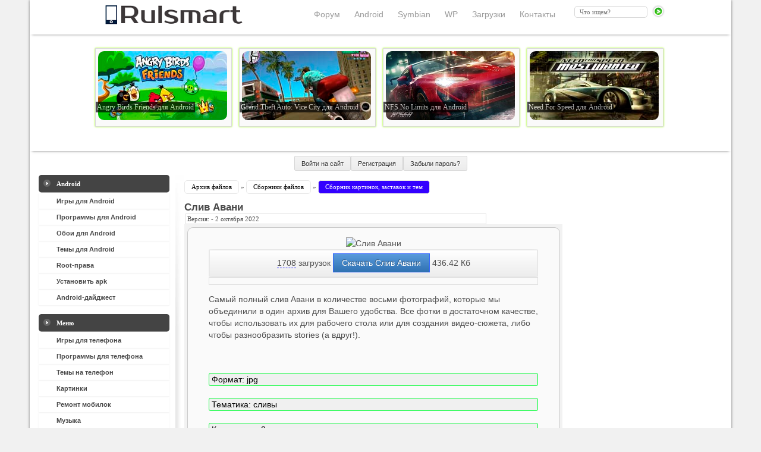

--- FILE ---
content_type: text/html
request_url: http://rulsmart.me/files/21917_sliv-avani.html
body_size: 11325
content:
<!DOCTYPE HTML PUBLIC "-//W3C//DTD HTML 4.01 Transitional//EN" "http://www.w3.org/TR/html4/loose.dtd"><html xmlns="http://www.w3.org/1999/xhtml" xml:lang="ru">
<head>
<title>Слив Авани скачать бесплатно / Сборники файлов - 2022</title>
<meta http-equiv="Content-Type" content="text/html; charset=windows-1251" />
<meta name="description" content="Самый полный слив Авани в количестве восьми фотографий, которые мы объединили в один архив для Вашего удобства. Все фотки в достаточном качестве, чтобы использовать их для рабочего стола или" />
<meta name="keywords" content="скачать бесплатно, Слив Авани" />
<meta name="generator" content="RULSMART - загрузки для смартфона и планшета" />
<meta property="og:site_name" content="Игры на андроид - скачать бесплатно, программы для symbian, темы на android" />
<meta property="og:type" content="article" />
<meta property="og:title" content="Слив Авани" />
<meta property="og:url" content="http://rulsmart.me/files/21917_sliv-avani.html" />
<meta property="og:image" content="http://rulsmart.me/uploads/download/kartinki-zastavki-temy/thumbs/1664727819_2-76-640x463.jpg" />
<meta name="robots" content="all" />
<meta name="revisit-after" content="1 days" />
<link rel="search" type="application/opensearchdescription+xml" href="http://rulsmart.me/engine/opensearch.php" title="Скачать игры на Андроид, бесплатные программы для смартфона и обои на планшет" /><link rel="alternate" type="application/rss+xml" title="Скачать игры на Андроид, бесплатные программы для смартфона и обои на планшет" href="http://rulsmart.me/rss.xml" />
<link rel="icon" href="/favicon.ico" type="image/x-icon" />
<link rel="shortcut icon" href="/favicon.ico" type="image/x-icon" />
<link rel="stylesheet" type="text/css" href="/templates/default/ms-css/ms-style.css" media="screen" />
<link rel="stylesheet" type="text/css" href="/templates/default/css/other.css">
<link rel="stylesheet" type="text/css" href="/templates/default/ms-css/ms-engine.css" media="screen" />
<link rel="stylesheet" type="text/css" href="/templates/default/ms-css/files.css" media="screen" />



<script>window.yaContextCb = window.yaContextCb || []</script>
</head>

<body topmargin="0" leftmargin="0" marginheight="0" marginwidth="0">
<div class="rulcover">
<header>
<div id="toolbar">
	<div class="wrapper">
		<div class="logo">
			<a href="/" title="RulSmart - креативно о технике"><img src="/templates/default/images/RS_logo.png" alt="RulSmart - креативно о технике"></a>	
		</div>
	
			

<div class="searchpanel">
<form action="" method="post">

<input type="hidden" name="do" value="search" />
				<input type="hidden" name="subaction" value="search" />
				<input id="number" type="text" placeholder="Что ищем?" title="только буквы и цифры" pattern="^[_a-zA-Z0-9а-яА-ЯёЁ ]+$" required name="story" min="2" name="story" maxlength="15" />
				<input  id="btn" value="" type="submit" />
</form>
		</div>

		<div class="navi">
<nav>
			<ul>
				<li><a href="/?do=feedback" title="Обратная связь" target="_blank"><span>Контакты</span></a></li>
				
				<li><a href="/files/" title="Файлы для Вашего устройства" target="_blank"><span>Загрузки</span></a></li>
                                <li><a href="/forum/category_33" title="Windows Phone" target="_blank"><span>WP</span></a></li>
				<li><a href="/forum/category_31" title="Всё для Symbian" target="_blank"><span>Symbian</span></a></li>
				<li><a href="/forum/category_27" title="Всё для Android" target="_blank"><span>Android</span></a></li>
                                <li><a href="/forum/" title="Форум: вопросы и ответы" target="_blank"><span>Форум</span></a></li>  				
			</ul>

</nav>
		</div>


</div>
</div>



<div id="header">
	<div class="wrapper">






	    <div class="topblock">
<div class="image">
	<a href="/files/17492_angry-birds-friends-1.00.html" title="Angry Birds Friends для Android"><img src="/templates/default/images/help/angry birds friends for android.jpg" title="Angry Birds Friends для Android" alt="Angry Birds Friends"></a>
	<p><span>Angry Birds Friends для Android</span></p>
</div>	
		</div>


		<div class="topblock">

<div class="image">
 <a href="/files/16283_grand-theft-auto-vice-city-1.03.html" title="Grand Theft Auto: Vice City для Androi"><img src="/templates/default/images/help/gta vice city for android.jpg" title="Grand Theft Auto: Vice City для Androi" alt="Grand Theft Auto: Vice City"></a>
	<p><span>Grand Theft Auto: Vice City для Android</span></p>
</div>	
      </div>


		<div class="topblock">

<div class="image">

 <a href="/files/18528_need-for-speed-no-limits-1.0.13.html" title="Need for Speed No Limits для Android"><img src="/templates/default/images/help/nfsnolimits.jpg" title="Need for Speed No Limits для Android" alt="Need for Speed No Limits"></a>
	<p><span>NFS No Limits для Android</span></p>
	   
</div>	
      </div>

		<div class="topblock">

<div class="image">
	   <a href="/files/16094_need-for-speed-most-wanted-1.0.46.html" title="Скачать Need For Speed Most Wanted для Android"><img src="/templates/default/images/help/Need For Speed Most Wanted for android.jpg" title="Need For Speed Most Wanted для Android" alt="Need For Speed Most Wanted"></a>
	<p><span>Need For Speed для Android</span></p>
</div>	
      </div>






			</div>

		</div>
</header>
<div id="logp"><div align="center" style="padding-top:8px;width:100%;">
<a class="bbcodes" href="/login.html">Войти на сайт</a><a class="bbcodes" href="http://rulsmart.me/index.php?do=register">Регистрация</a><a class="bbcodes" href="http://rulsmart.me/index.php?do=lostpassword">Забыли пароль?</a>
</div></div>


<table width="100%" border="0" cellspacing="0" cellpadding="0"><td align="left" valign="top"><img src="/templates/default/ms-img/ms-spacer.png" width="15" height="1" /></td><td width="220" align="left" valign="top">


<table width="220" border="0" cellspacing="0" cellpadding="0"><td><img src="/templates/default/ms-img/ms-bl.gif" /></td><td width="100%" background="/templates/default/ms-img/ms-bc.gif" style="padding:0px 0px 0px 10px" class="ms-title">Android</td>

<td><img src="/templates/default/ms-img/ms-br.gif" /></td></table>

<table border="0" cellspacing="0" cellpadding="0"><td><div id="page-container">
<ul id="navmenu-v">
<li><a href="/files/cat136.html" title="Игры для Android">Игры для Android</a></li>
<li><a href="/files/cat127.html" title="Программы для Android">Программы для Android</a></li>
<li><a href="/files/cat138.html" title="Обои для Android">Обои для Android</a></li>
<li><a href="/files/cat137.html" title="Темы для Android">Темы для Android</a></li>
<li><a href="/forum/topic_1159" title="Как получить root-права на Android">Root-права</a></li>
<li><a href="/forum/topic_1158" title="как установить apk файл">Установить apk</a></li>
<li><a href="/android_digest/" title="Игры и программы для Android">Android-дайджест</a>
</ul>

<div id="yandex_rtb_R-A-2178080-9"></div>
<script>window.yaContextCb.push(()=>{
  Ya.Context.AdvManager.render({
    renderTo: 'yandex_rtb_R-A-2178080-9',
    blockId: 'R-A-2178080-9'
  })
})</script>

<ins class="adsbygoogle"
     style="display:block"
     data-ad-client="ca-pub-4809740823367762"
     data-ad-slot="1739284004"
     data-ad-format="auto"
     data-full-width-responsive="true"></ins>
<script>
     (adsbygoogle = window.adsbygoogle || []).push({});
</script>

</div></td></table>







<table width="220" border="0" cellspacing="0" cellpadding="0">
<tr>

<td align="left" valign="top"><img src="/templates/default/ms-img/ms-spacer.png" width="15" height="15" /></td></tr><td><img src="/templates/default/ms-img/ms-bl.gif" /></td>

<td width="100%" background="/templates/default/ms-img/ms-bc.gif" style="padding:0px 0px 0px 10px" class="ms-title">Меню</td>
<td><img src="/templates/default/ms-img/ms-br.gif" /></td></table>
<table width="220" border="0" cellspacing="0" cellpadding="0"><td><div id="page-container">

<ul id="navmenu-v">

<li><a href="/files/cat21.html" title="скачать бесплатно игры на телефон">Игры для телефона</a>

<ul><li><a href="/files/cat107.html" title="скачать игры для WM бесплатно">Игры для WM</a></li>

<li><a href="/files/cat53.html" title="игры для разрешения 640х360">Игры 640х360</a></li>

<li><a href="/files/cat25.html" title="скачать игры для разрешения 240x320">Игры 240x320</a>

<li><a href="/files/cat54.html" title="скачать бесплатно игры 176x220">Игры 176x220</a></li>

<li><a href="/files/cat74.html" title="скачать игры для N-Gage">Игры для N-Gage</a></li>

<li><a href="/files/cat75.html" title="скачать игры для N-Gage 2 бесплатно">Игры для N-Gage 2</a></li>

</ul></li>


<li><a href="/files/cat127.html" title="скачать бесплатно игры на телефон">Программы для телефона</a>


<ul><li><a href="/files/cat4.html" title="программы для Symbian 9 OS">Программы для Symbian 9</a></li>

<li><a href="/files/cat145.html" title="скачать программы для iPhone бесплатно">Программы для iPhone</a></li>

<li><a href="/files/cat83.html" title="скачать бесплатно программы для WM">Программы для WM</a></li>

</ul></li>



<li><a href="/files/cat40.html" title="скачать бесплатно игры на телефон">Темы на телефон</a>


<ul><li><a href="/files/cat18.html" title="скачать бесплатно темы для Symbian 9">Темы для Symbian 9</a></li>

<li><a href="/files/cat146.html" title="темы для iPhone бесплатно">Темы для iPhone</a></li>
</ul></li>




<li><a href="/files/cat55.html" title="скачать бесплатно картинки, обои для телефона">Картинки</a>


<ul><li><a href="/files/cat58.html" title="скачать картинки 640х360 бесплатно">Картинки 640х360</a></li>

<li><a href="/files/cat57.html" title="картинки 240х320 для телефона">Картинки 240x320</a></li>


</ul></li>


<li><a href="/files/cat108.html" title="Ремонт, принципиальные схемы, мануалы по разборке корпусов">Ремонт мобилок</a>


<ul><li><a href="/files/cat110.html"  title="принципиальные схемы телефонов бесплатно">Принципиальные схемы</a></li>

<li><a href="/files/cat109.html" title="скачать мануалы по разборке корпусов, инструкции по разборке телефонов">Мануалы по разборке корпусов</a></li>



</ul></li>

<li><a href="/files/cat59.html" title="скачать музыку на телефон бесплатно">Музыка</a>


<ul><li><a href="/files/cat60.html"  title="скачать mp3 полные бесплатно">mp3 полные</a></li>

<li><a href="/files/cat61.html" title="mp3 нарезки скачать бесплатно">mp3 нарезки</a></li>

</ul></li>




<li><a href="/imeicheck" title="Проверить IMEI,бесплатная проверка IMEI,разлочка телефона,бесплатно разлочить телефон,снять лок оператора">Проверить IMEI</a></li>

</ul>





<div id="yandex_rtb_R-A-2178080-8"  style="max-width:200px;width:200px;"></div>
<script>window.yaContextCb.push(()=>{
  Ya.Context.AdvManager.render({
    renderTo: 'yandex_rtb_R-A-2178080-8',
    blockId: 'R-A-2178080-8'
  })
})</script>


</div></td></table>


<table width="220" border="0" cellspacing="0" cellpadding="0">
<tr>

<td align="left" valign="top"><img src="/templates/default/ms-img/ms-spacer.png" width="15" height="15" /></td></tr><td><img src="/templates/default/ms-img/ms-bl.gif" /></td>

<td width="100%" background="/templates/default/ms-img/ms-bc.gif" style="padding:0px 0px 0px 10px" class="ms-title">Топ-игры</td>
<td><img src="/templates/default/ms-img/ms-br.gif" /></td></table>
<table width="220" border="0" cellspacing="0" cellpadding="0"><td><div id="page-container">
<div id="gbox"><a href="/files/15740_counter-strike-1.6.html"><img src="/templates/default/games/Counter Strike.jpg" title="Игра Counter Strike 1.6 для Android" alt="Counter Strike 1.6 для Android" /></a></div>
</td></table>






<table width="220" border="0" cellspacing="0" cellpadding="0"><tr><td align="left" valign="top">

<img src="/templates/default/ms-img/ms-spacer.png" width="15" height="15" /></td></tr>

<td><img src="/templates/default/ms-img/ms-bl.gif" /></td><td width="100%" background="/templates/default/ms-img/ms-bc.gif" style="padding:0px 0px 0px 10px" class="ms-title">Каталог</td><td><img src="/templates/default/ms-img/ms-br.gif" /></td></table><table width="220" border="0" cellspacing="0" cellpadding="0"><td><div id="page-container">





<ul id="navmenu-b">
<li><a href="/devices/" title="Каталог телефонов">Каталог телефонов</a></li>
<li><a href="/tags/%EE%E1%E7%EE%F0+%F1%EC%E0%F0%F2%F4%EE%ED%EE%E2/" title="Обзор смартфонов">Обзор смартфонов</a></li>
<li><a href="/tags/%EE%E1%E7%EE%F0+%EF%EB%E0%ED%F8%E5%F2%EE%E2/" title="Обзор планшетов">Обзор планшетов</a></li>

<li><a href="/sensaciinovosti/" title="Мобильные телефоны, в сфере Интернета, коммуникаторы, технологии">Новости</a>

<ul><li><a href="/sensaciinovosti/mobilnye-telefony/" title="мобильные телефоны Nokia, Samsung, LG, Motorola, Sony Ericsson, Fly">Мобильные телефоны</a></li>

<li><a href="/sensaciinovosti/kpk/" title="новости о смартфонах и коммуникаторах">Коммуникаторы/смартфоны</a></li>

<li><a href="/sensaciinovosti/v-sfere-interneta/" title="Горячие новости в сети Интернет">В сфере Интернета</a></li>

<li><a href="/sensaciinovosti/texnologii/" title="Новые разработки, технологии">Технологии</a></li>

</ul></li>



<li><a href="/hardware/" title="Железо - аппаратные средства персональных компьютеров, все что вы можете видеть под крышкой своего системного блока ">Железо</a>
<ul>
<li><a href="/hardware/videokarty/" title="устройства, предназначеные для преобразования/передачи изображения, находящегося в памяти компьютера, в видеосигнал для монитора">Видеокарты</a></li>

<li><a href="/hardware/motherboard/" title="связующий элемент всей системы компонентов ПК">Материнские платы</a></li>

<li><a href="/hardware/processors/" title="исполнитель машинных инструкций, часть аппаратного обеспечения компьютера или программируемого логического контроллера">Процессоры</a></li>

<li><a href="/hardware/ozu/" title="Модули памяти | Оперативно Запоминающее Устройство - часть системы компьютерной памяти">ОЗУ</a></li>

<li><a href="/hardware/storage/" title="энергонезависимое перезаписываемое компьютерное запоминающее устройство">Накопители</a></li>

<li><a href="/hardware/cooling/" title="Корпуса и охлаждение">Корпуса и охлаждение</a></li>
</ul></li>



<li><a href="/operatory/" title="Операторы сотовой связи : МТС, Life, Билайн, Киевстар, Мегафон и другие операторы">Операторы связи</a>

<ul><li><a href="/operatory/mts/" title="Оператор МТС, тарифы MTS, новости МТС, роуминг, Интернет от МТС, акции">МТС</a></li>

<li><a href="/operatory/life/" title="Оператор Life, роуминг, тарифы Лайф, новости life, акции от Лайфа, Интернет от Life :)">Life</a></li>

<li><a href="/operatory/kievstar/" title="оператор Киевстар, новости оператора, новости о Киевстаре, Интернет от Киевстар, тарифы Киевстар, роуминг, акции">Киевстар</a></li>

<li><a href="/operatory/megafon/" title="Оператор мобильной связи Мегафон, тарифы Мегафона, новости оператора, Мегафон роуминг, Интернет от Мегафона, акции">Мегафон</a></li>

<li><a href="/operatory/tele2/" title="Оператор Теле2, тарифы Теле2, новости Теле2, роуминг от Теле2, Интернет от Теле2, акции">Теле2</a></li>

<li><a href="/operatory/drugie/" title="другие операторы, новости о операторах, тарифы, акции операторов мобильной связи, роуминг">Другие</a></li>
</ul></li>

<li><a href="/novosti-o-mob-kompaniyax/" title="Новости о компаниях : iPhone, Nokia, Sony Ericsson, Samsung, LG, Fly">Производители</a>

<ul><li><a href="/novosti-o-mob-kompaniyax/iphone/" title="Новости о Apple IPhone, IPhone 3g, цены, купить IPhone 4G, Apple">Apple</a></li>

<li><a href="/novosti-o-mob-kompaniyax/acer/" title="планшеты Acer, Android-смартфоны от Acer">Acer</a></li>


<li><a href="/novosti-o-mob-kompaniyax/asus/" title="планшеты Asus, ноутбуки от Asus, смартфоны на Android, нетбуки">Asus</a></li>


<li><a href="/novosti-o-mob-kompaniyax/nokia/" title="Nokia, новости о Nokia, смартфоны Нокиа, цены, анонсы, купить Nokia">Nokia</a></li>

<li><a href="/novosti-o-mob-kompaniyax/htc/" title="смартфоны HTC на Android, Windows Phone, HTC на Windows Mobile">HTC</a></li>

<li><a href="/novosti-o-mob-kompaniyax/sony-ericsson/" title="смартфоны Sony Ericsson, Android-телефоны Sony, мобильные телефоны">Sony</a></li>

<li><a href="/novosti-o-mob-kompaniyax/samsung/" title="сотовые телефоны Samsung, Android-смартфоны от компании Samsung, Windows Phone, смартфоны Bada">Samsung</a></li>

<li><a href="/novosti-o-mob-kompaniyax/lg/" title="lg electronics,lg phones,смартфны от компании LG, Android-устройства LG, мобильные телефоны">LG</a></li>

<li><a href="/novosti-o-mob-kompaniyax/motorola/" title="смартфоны на Android от Motorola, планшеты, мобильные телефоны">Motorola</a></li>

<li><a href="/novosti-o-mob-kompaniyax/fly/" title="Android-смартфоны Fly, мобильные телефоны, новости о Fly">Fly</a></li>

<li><a href="/novosti-o-mob-kompaniyax/philips/" title="мобильные телефоны Philips, новости о компании Philips">Philips</a></li>

<li><a href="/novosti-o-mob-kompaniyax/dell/" title="мобильные телефоны, смартфоны на Android от DELL">DELL</a></li>

</ul></li>

<li><a href="/rubriki/">Рубрики</a>

<ul><li><a href="/rubriki/proshivki/" title="прошивки для смартфонов">Прошивки</a></li>

<li><a href="/rubriki/iz-kitaya/" title="китайские телефоны, смартфоны, китайские планшеты">Китайские телефоны</a></li>

<li><a href="/rubriki/press-relizy/" title="Пресс-релизы смартфонов, мобильных телефонов, планшетов">Пресс-релизы</a></li>

<li><a href="/rubriki/prochee/" title="смартфоны и телефоны от разных производителей, дайджесты">Прочее</a></li>

<li><a href="/rubriki/koncepcii/" title="концепции, интересные концепции смартфонов">Концепции</a></li>
</ul></li>

<li><a href="/allnews/" title="архив новостей, все новости, новые новости, архив свежих новостей">Архив Новостей</a></li>
</div></td></table>



<table width="220" border="0" cellspacing="0" cellpadding="0"><tr><td align="left" valign="top"><img src="/templates/default/ms-img/ms-spacer.png" width="15" height="15" /></td></tr><td><img src="/templates/default/ms-img/ms-bl.gif" /></td><td width="100%" background="/templates/default/ms-img/ms-bc.gif" style="padding:0px 0px 0px 10px" class="ms-title">Новинки</td><td><img src="/templates/default/ms-img/ms-br.gif" /></td></table>
<table width="220" border="0" cellspacing="0" cellpadding="0">

<table width="100%" id="tnews"><div class="newappcont"><div class="napps_block"><a title="скачать Ruffashi — Слив Руфа и Алмас: первое и второе видео "  href="http://rulsmart.me/files/22850_ruffashi-sliv-rufa-pervoe-i-vtoroe-video.html"><img  src="http://rulsmart.me/uploads/download/video/thumbs/mini/1768466418_bezymyannyj.jpg" alt="Ruffashi — Слив Руфа и Алмас: первое и в" title="скачать Ruffashi — Слив Руфа и Алмас: первое и второе видео"></a></div></div><div class="newappcont"><div class="napps_block"><a title="скачать mmiorul — Слив "  href="http://rulsmart.me/files/22849_mmiorul-sliv.html"><img  src="http://rulsmart.me/uploads/download/video/thumbs/mini/1768394733_backlit-portrait-silhouette-of-unrecognizable.jpg" alt="mmiorul — Слив" title="скачать mmiorul — Слив"></a></div></div><div class="newappcont"><div class="napps_block"><a title="скачать anxieest — Слив "  href="http://rulsmart.me/files/22848_anxieest-sliv.html"><img  src="http://rulsmart.me/uploads/download/video/thumbs/mini/1757452108_bezymyannyj.jpg" alt="anxieest — Слив" title="скачать anxieest — Слив"></a></div></div><div class="newappcont"><div class="napps_block"><a title="скачать Машера — слив с зубной щеткой (телеграм кружочки) "  href="http://rulsmart.me/files/22847_mashera-sliv-s-zubnoj-shhetkoj-telegram-kruzhochki.html"><img  src="http://rulsmart.me/uploads/download/video/thumbs/mini/1757077677_bezymyannyj.jpg" alt="Машера — слив с зубной щеткой (телеграм " title="скачать Машера — слив с зубной щеткой (телеграм кружочки)"></a></div></div><div class="newappcont"><div class="napps_block"><a title="скачать Машера — слив с пультом (телеграм кружочки) "  href="http://rulsmart.me/files/22846_mashera-sliv-s-pultom-telegram-kruzhochki.html"><img  src="http://rulsmart.me/uploads/download/video/thumbs/mini/1756908479_bezymyannyj.jpg" alt="Машера — слив с пультом (телеграм кружоч" title="скачать Машера — слив с пультом (телеграм кружочки)"></a></div></div><div class="newappcont"><div class="napps_block"><a title="скачать Слив Машеры с Чупа Чупсом — тг кружочки Машеры  "  href="http://rulsmart.me/files/22845_sliv-mashery-s-chupa-chupsom-tg-kruzhochki-mashery.html"><img  src="http://rulsmart.me/uploads/download/video/thumbs/mini/1756831106_bezymyannyj.jpg" alt="Слив Машеры с Чупа Чупсом — тг кружочки " title="скачать Слив Машеры с Чупа Чупсом — тг кружочки Машеры "></a></div></div><div class="newappcont"><div class="napps_block"><a title="скачать Слив Машеры с огурцом — слив телеграм кружков "  href="http://rulsmart.me/files/22844_sliv-mashery-s-ogurcom.html"><img  src="http://rulsmart.me/uploads/download/video/thumbs/mini/1756813415_bezymyannyj.jpg" alt="Слив Машеры с огурцом — слив телеграм кр" title="скачать Слив Машеры с огурцом — слив телеграм кружков"></a></div></div></table>

<table width="220" border="0" cellspacing="0" cellpadding="0"><tr><td align="left" valign="top"><img src="/templates/default/ms-img/ms-spacer.png" width="15" height="15" /></td></tr><td><img src="/templates/default/ms-img/ms-bl.gif" /></td><td width="100%" background="/templates/default/ms-img/ms-bc.gif" style="padding:0px 0px 0px 10px" class="ms-title">Популярные статьи</td><td><img src="/templates/default/ms-img/ms-br.gif" /></td></table>

<table width="220" border="0" cellspacing="0" cellpadding="0"><td  style="padding:4px 0px 0px 9px">
<table id="tnews">
<tr><td ><span class="tnews"><a href="http://rulsmart.me/novosti-o-mob-kompaniyax/samsung/15449-samsung-exynos-2600-pervyj-v-mire-2-nm-chip-dlya.html"   title="Samsung Exynos 2600: первый в мире 2-нм чип для мобильн ...">Samsung Exynos 2600: первый в мире 2-нм чип для мобильн ...</a></span></td></tr><tr><td ><span class="tnews"><a href="http://rulsmart.me/rubriki/iz-kitaya/15447-xiaomi-razvivaet-sotrudnichestvo-s-leica.html"   title="Xiaomi развивает сотрудничество с Leica">Xiaomi развивает сотрудничество с Leica</a></span></td></tr><tr><td ><span class="tnews"><a href="http://rulsmart.me/rubriki/iz-kitaya/15448-oneplus-turbo-poluchit-akkumulyator-na-9000-mach.html"   title="OnePlus Turbo получит аккумулятор на 9000 мАч">OnePlus Turbo получит аккумулятор на 9000 мАч</a></span></td></tr><tr><td ><span class="tnews"><a href="http://rulsmart.me/rubriki/iz-kitaya/15450-xiaomi-17-ultra-pokazali-nakanune-anonsa.html"   title="Xiaomi 17 Ultra показали накануне анонса">Xiaomi 17 Ultra показали накануне анонса</a></span></td></tr><tr><td ><span class="tnews"><a href="http://rulsmart.me/novosti-o-mob-kompaniyax/iphone/15452-kak-udalit-obnovlenie-ios-26-na-ajfone.html"   title="Как удалить обновление iOS 26 на айфоне? (пошаговая инс ...">Как удалить обновление iOS 26 на айфоне? (пошаговая инс ...</a></span></td></tr><tr><td ><span class="tnews"><a href="http://rulsmart.me/rubriki/iz-kitaya/15451-igrovoj-flagman-oneplus-turbo-protestirovali-v.html"   title="Игровой флагман OnePlus Turbo протестировали в Antutu">Игровой флагман OnePlus Turbo протестировали в Antutu</a></span></td></tr><tr><td ><span class="tnews"><a href="http://rulsmart.me/novosti-o-mob-kompaniyax/iphone/15455-kak-otklyuchit-liquid-glass-instrukciya-prostoj.html"   title="Как отключить liquid glass (инструкция) – простой спосо ...">Как отключить liquid glass (инструкция) – простой спосо ...</a></span></td></tr><tr><td ><span class="tnews"><a href="http://rulsmart.me/novosti-o-mob-kompaniyax/iphone/15453-kak-pomenyat-region-na-ajfone-v-app-store-na.html"   title="Как поменять регион на айфоне в App Store на Россию? (и ...">Как поменять регион на айфоне в App Store на Россию? (и ...</a></span></td></tr><tr><td ><span class="tnews"><a href="http://rulsmart.me/sensaciinovosti/v-sfere-interneta/15454-kak-perenesti-chat-iz-vatsapa-v-telegram.html"   title="Как перенести чат из ватсапа в телеграм? (пошаговая инс ...">Как перенести чат из ватсапа в телеграм? (пошаговая инс ...</a></span></td></tr><tr><td ><span class="tnews"><a href="http://rulsmart.me/novosti-o-mob-kompaniyax/iphone/15456-kak-podklyuchit-airpods-4-k-androidu-poshagovaya.html"   title="Как подключить Аирподс 4 к Андроиду? (пошаговая инструк ...">Как подключить Аирподс 4 к Андроиду? (пошаговая инструк ...</a></span></td></tr>
</table>

<div id="yandex_rtb_R-A-2178080-2" style="max-width:200px;width:200px;"></div>
<script>window.yaContextCb.push(()=>{
  Ya.Context.AdvManager.render({
    renderTo: 'yandex_rtb_R-A-2178080-2',
    blockId: 'R-A-2178080-2'
  })
})</script>



</td>
</table>

<td align="left" valign="top"><img src="/templates/default/ms-img/ms-spacer.png" width="10" height="100%" /></td><td align="left" valign="top"><table width="15" border="0" cellspacing="0" cellpadding="0"><td><img src="/templates/default/ms-img/ms-col-top.gif" /></td>
<tr><td><img src="/templates/default/ms-img/ms-col-center.gif" width="15" height="1000"/></td></tr>



<tr><td><img src="/templates/default/ms-img/ms-col-bot.gif" /></td></tr></table></td><td width="100%" valign="top"><span id='dle-info'></span> <span id="check-lc"></span>

<script language="javascript" type="text/javascript">
<!--
var dle_root       = '/';
var dle_admin      = '';
var dle_login_hash = '';
var dle_skin       = 'default';
var dle_wysiwyg    = 'no';
var quick_wysiwyg  = '0';
var menu_short     = 'Быстрое редактирование';
var menu_full      = 'Полное редактирование';
var menu_profile   = 'Просмотр профиля';
var menu_fnews     = 'Найти все публикации';
var menu_fcomments = 'Найти все комментарии';
var menu_send      = 'Отправить сообщение';
var menu_uedit     = 'Админцентр';
var dle_req_field  = 'Заполните все необходимые поля';
var dle_del_agree  = 'Вы действительно хотите удалить? Данное действие невозможно будет отменить';
var dle_del_news   = 'Удалить новость';

var dle_login_hash = '';
var allow_dle_delete_news   = false;
//-->
</script>
<script type="text/javascript" src="/engine/ajax/menu.js"></script>
<script type="text/javascript" src="/engine/ajax/dle_ajax.js"></script>
<img id="loading-layer" style="display:none;background:transparent;border:0px;" src="/engine/ajax/loading.gif" title="Загрузка. Пожалуйста, подождите..." alt="Загрузка. Пожалуйста, подождите..." border="0" alt=""/>
<div id="busy_layer" style="visibility: hidden; display: block; position: absolute; left: 0px; top: 0px; width: 100%; height: 100%; background-color: gray; opacity: 0.1; -ms-filter: 'progid:DXImageTransform.Microsoft.Alpha(Opacity=10)'; filter:progid:DXImageTransform.Microsoft.Alpha(opacity=10); "></div>
<script type="text/javascript" src="/engine/ajax/js_edit.js"></script>
<script type="text/javascript" src="/engine/classes/highslide/highslide.js"></script>
<script type="text/javascript">    
    hs.graphicsDir = '/engine/classes/highslide/graphics/';
    hs.outlineType = 'rounded-white';
    hs.numberOfImagesToPreload = 0;
    hs.showCredits = false;
	hs.lang = {
		loadingText :     'Загрузка...',
		fullExpandTitle : 'Развернуть до полного размера',
		restoreTitle :    'Кликните для закрытия картинки, нажмите и удерживайте для перемещения',
		focusTitle :      'Сфокусировать',
		loadingTitle :    'Нажмите для отмены'
	};
</script>

<script defer type="text/javascript" src="/engine/ajax/files/js_edit_files.js"></script>
<script defer src="/templates/default/ms-css/ms-nav-v.js" type="text/JavaScript"></script>


<div class="forumlink" style="margin-bottom:1%;"></div>

<div id='dle-content'><div id="searchtable" name="searchtable"><span id="tagcover"><span typeof="v:Breadcrumb"><a class="file_navigation" href="http://rulsmart.me/files/" rel="v:url" property="v:title">Архив файлов</a></span>&nbsp;&raquo;&nbsp;<span typeof="v:Breadcrumb"><a rel="v:url" property="v:title" class="file_navigation" href="http://rulsmart.me/files/cat91.html">Сборники файлов</a></span>&nbsp;&raquo;&nbsp;<span id="curcat"><span typeof="v:Breadcrumb"><a rel="v:url" property="v:title" class="file_navigation" href="http://rulsmart.me/files/cat95.html">Сборник картинок, заставок и тем</a></span></span></span></div>

<br>
    <script language="JavaScript1.2">
<!--

var ns6=document.getElementById&&!document.all?1:0

var head="display:''"
var folder=''

function expandit(curobj){
folder=ns6?curobj.nextSibling.nextSibling.style:document.all[curobj.sourceIndex+1].style
if (folder.display=="none")
folder.display=""
else
folder.display="none"
}

//-->
</script><div itemscope itemtype="http://schema.org/NewsArticle">
   <meta itemprop="genre" content="Сборник картинок, заставок и тем">

<div class="fhead2">
<h1>Слив Авани</h1></div>
<ins class="adsbygoogle" style="display:inline-block;width:728px;height:90px" data-ad-client="ca-pub-4809740823367762" data-ad-slot="5317768063"></ins><script>(adsbygoogle = window.adsbygoogle || []).push({});</script>

<div class="newsbg">

<div class="audate">

<table width="100%" border="0" cellspacing="0" cellpadding="0">  <tr>    <td align="left" valign="middle"><fieldset style="padding:2px;width: 500px;">   Версия:  - 2 октября 2022</fieldset></td>    <td valign="middle"><div style="float:right"></div></td>  </tr></table></div>


	<table width="100%" border="0" cellspacing="0" cellpadding="0">		<tr>			<td width="86%" class="file_descr"><div class="files">  <div class="files-top">    <div class="files-bottom"><div class="text"><div id="fcontent">
<div align="center"><img src="http://rulsmart.me/uploads/download/kartinki-zastavki-temy/thumbs/mini/1664727819_2-76-640x463.jpg" onmouseover="this.style.cursor='pointer';" onclick="return hs.expand(this, { src: 'http://rulsmart.me/uploads/download/kartinki-zastavki-temy/thumbs/1664727819_2-76-640x463.jpg' });" style="border: none;" alt="Слив Авани" title="Слив Авани" />
<div id="dlpanel" style="border: 2px solid #E8E8E8; border-radius:2%;padding:1%;"><span style="border-bottom:1px dashed #0000FF;">1708</span> загрузок <span id="download"><a class="download"  title="Скачать файл - Слив Авани" href="http://rulsmart.me/engine/vfileload.php?url=aHR0cDovL3N0b3JhZ2UucnVsc21hcnQubWUvZDM0Ny9nZXRmaWxlcy9rYXJ0aW5raS16YXN0YXZraS10ZW15LzE2NjQ3Mjc4MTlfcGhvdG8tcnVsc21hcnQuemlw">Скачать Слив Авани</a></span> 436.42 Кб </div>
</div>

<div style="border:1px solid #E0E0E0; padding: 1%; margin-bottom: 1%;"><span id="vk_like"></span><span class="g-plusone"></span></div>

    <div itemprop="description">
    <div id='file-id-21917'><p>Самый полный слив Авани в количестве восьми фотографий, которые мы объединили в один архив для Вашего удобства. Все фотки в достаточном качестве, чтобы использовать их для рабочего стола или для создания видео-сюжета, либо чтобы разнообразить stories (а вдруг!). </p><br /><ul><br /><li>Формат: jpg</li><br /><li>Тематика: сливы</li> <br /><li>Количество: 8</li> <br /></ul></div>
    </div>

</div>

<div align="center"><ins class="adsbygoogle" style="display:block" data-ad-client="ca-pub-4809740823367762" data-ad-slot="7708111778" data-ad-format="auto" data-full-width-responsive="true"></ins><script>(adsbygoogle = window.adsbygoogle || []).push({});</script></div><br/>

<div id="yandex_rtb_R-A-2178080-1"></div>
<script>window.yaContextCb.push(()=>{
  Ya.Context.AdvManager.render({
    renderTo: 'yandex_rtb_R-A-2178080-1',
    blockId: 'R-A-2178080-1'
  })
})</script>

<hr id="fileshr" />



<br/><br/>
<div class="rsrelate">Похожие файлы на Слив Авани</div>
<ins class="adsbygoogle" style="display:block" data-ad-client="ca-pub-4809740823367762" data-ad-slot="5948485137" data-ad-format="autorelaxed"></ins><script>(adsbygoogle = window.adsbygoogle || []).push({});</script>
<ul id="tnews" class="relatelinks"><div class="related-line"><li style="padding:0.7%;"><span class="related-date">2025-09-02</span> <span class="related-title"><a title="Слив Машеры с огурцом — слив телеграм кружков скачать бесплатно" href="http://rulsmart.me/files/22844_sliv-mashery-s-ogurcom.html">Слив Машеры с огурцом — слив телеграм кружков</a> </span></li></div><div class="related-line"><li style="padding:0.7%;"><span class="related-date">2022-10-09</span> <span class="related-title"><a title="Слив Чио Ям скачать бесплатно" href="http://rulsmart.me/files/21940_sliv-chio-yam.html">Слив Чио Ям</a> </span></li></div><div class="related-line"><li style="padding:0.7%;"><span class="related-date">2022-10-01</span> <span class="related-title"><a title="Аня мур — Слив скачать бесплатно" href="http://rulsmart.me/files/21912_anya-mur-sliv.html">Аня мур — Слив</a> </span></li></div><div class="related-line"><li style="padding:0.7%;"><span class="related-date">2023-06-07</span> <span class="related-title"><a title="Слив ШГШ скачать бесплатно" href="http://rulsmart.me/files/22418_sliv-shgsh.html">Слив ШГШ</a> </span></li></div><div class="related-line"><li style="padding:0.7%;"><span class="related-date">2022-10-05</span> <span class="related-title"><a title="Кая — Слив скачать бесплатно" href="http://rulsmart.me/files/21926_kaya-sliv.html">Кая — Слив</a> </span></li></div></ul>
<br/>
<div style="padding:1%;border-left: 1px solid #D8D8D8;"><div class="faqcont"><p>Для владельцев Android-девайсов:
<br/><br/>
&#8730; если у Вас возникли проблемы с установкой данного приложения - прочитайте тему на форуме <a href="/forum/topic_1158" title="установить apk">установка приложений на Android</a></p>
<p>Владельцам Symbian-устройств:
<br/><br/>
&#8730; необходимо получить полный доступ к файловой системе устройства, то есть, произвести <a href="/forum/topic_1209" title="взлом symbian">взлом смартфона</a> (детальную информацию Вы можете получить у нас на форуме). 
В случае возникновения вопросов другого плана - смело задавайте его в комментариях.</p></div></div>
<br/>

<!-- Yandex.RTB R-A-2178080-6 -->
<div id="yandex_rtb_R-A-2178080-6"></div>
<script>window.yaContextCb.push(()=>{
  Ya.Context.AdvManager.render({
    renderTo: 'yandex_rtb_R-A-2178080-6',
    blockId: 'R-A-2178080-6'
  })
})</script>

<br/>

<span id="vk_comments"></span>

<br /></div></div></div></div></td>		</tr>	</table>	


</div>        
<script async src="https://pagead2.googlesyndication.com/pagead/js/adsbygoogle.js?client=ca-pub-4809740823367762" crossorigin="anonymous"></script><table border='0'   cellpadding='0' cellspacing='0' valign='top' width='100%'><tr><td align="right"><font class="category" size ="1"></font></td></tr></table><br><div id="covererr">Зарегистрируйтесь, чтобы оставить комментарий (сейчас Вы в группе Гости)</div>

 
</div>


</td>

<td align="left" valign="top"><img src="/templates/default/ms-img/ms-spacer.png" width="15" height="100%" /></td></table><td height="58" width="100%" background="/templates/default/ms-img/ms-foot.gif"></td></tr></table>

<footer>
<table width="100%" border="0" cellspacing="0" cellpadding="0"><br/><td height="50" colspan="2" class="ms-copyright" style="padding:0px 0px 0px 15px">

<script src="https://yandex.ru/ads/system/context.js" async></script>

<span id="clearspan"></span>
<div class="dcont">	
<div style="float:left;">
<!--noindex--><!--LiveInternet counter--><img id="licnt885F" width="88" height="120" style="border:0" 
title="LiveInternet: показано количество просмотров и посетителей"
src="[data-uri]"
alt=""/></a><script>(function(d,s){d.getElementById("licnt885F").src=
"https://counter.yadro.ru/hit?t27.6;r"+escape(d.referrer)+
((typeof(s)=="undefined")?"":";s"+s.width+"*"+s.height+"*"+
(s.colorDepth?s.colorDepth:s.pixelDepth))+";u"+escape(d.URL)+
";h"+escape(d.title.substring(0,150))+";"+Math.random()})
(document,screen)</script><!--/LiveInternet--><!--/noindex-->

<!--noindex-->
<!-- hit -->

<script language="javascript" type="text/javascript"><!--
Cd=document;Cr="&"+Math.random();Cp="&s=1";
Cd.cookie="b=b";if(Cd.cookie)Cp+="&c=1";
Cp+="&t="+(new Date()).getTimezoneOffset();
if(self!=top)Cp+="&f=1";
//--></script>
<script language="javascript1.1" type="text/javascript"><!--
if(navigator.javaEnabled())Cp+="&j=1";
//--></script>
<script language="javascript1.2" type="text/javascript"><!--
if(typeof(screen)!='undefined')Cp+="&w="+screen.width+"&h="+
screen.height+"&d="+(screen.colorDepth?screen.colorDepth:screen.pixelDepth);
//--></script>
<script language="javascript" type="text/javascript"><!--
Cd.write("<img src='http://c.hit.ua/hit?i=15760&g=0&x=4"+Cp+Cr+
"&r="+escape(Cd.referrer)+"&u="+escape(window.location.href)+
"' border='0' width='88' height='15' "+
"alt='hit.ua: посетителей за сегодня' title='посетителей за световой день'/>");
//--></script>
<noscript>
<img src='http://c.hit.ua/hit?i=15760&amp;g=0&amp;x=4' border='0' width='88' height='15' alt='посетителей за сегодня' title='посетителей за день'/>
</noscript>
<!-- / hit -->
<!--/noindex-->
<span id="clearspan"></span>

	 </div> </div>


<div id="footerinfo">
&copy; 2009-2024 Rulsmart
</div>

</td>
</table>


<script>
window.vkAsyncInit = function () { 
VK.init({apiId: 2892309, onlyWidgets: true}); 
VK.Widgets.Like('vk_like', {type: 'button', height: 20}); 
VK.Widgets.Comments("vk_comments", {limit: 20, width: "570", attach: "graffiti,photo,video,audio"}); };
 
(function(a, c, f) { function g() { var d, a = c.getElementsByTagName(f)[0], b = function(b, e) { c.getElementById(e) || (d = c.createElement(f), d.src = b, d.async = !0, e && (d.id = e), a.parentNode.insertBefore(d, a)) };
b("//vk.com/js/api/openapi.js");

}
a.addEventListener ? a.addEventListener("load", g, !1) : a.attachEvent && a.attachEvent("onload", g)
})(window, document, "script");
</script>


<div id="mp_custom_6539"></div> <script>window.mpsuStart = window.mpsuStart || [], window.mpsuStart.push(6539);</script>
<script async src="https://statika.mpsuadv.ru/scripts/5905.js"></script>
                            

<!--noindex--><script type="text/javascript" > (function (d, w, c) { (w[c] = w[c] || []).push(function() { try { w.yaCounter873079 = new Ya.Metrika({ id:873079, clickmap:true, trackLinks:true, accurateTrackBounce:true }); } catch(e) { } }); var n = d.getElementsByTagName("script")[0], s = d.createElement("script"), f = function () { n.parentNode.insertBefore(s, n); }; s.type = "text/javascript"; s.async = true; s.src = "https://cdn.jsdelivr.net/npm/yandex-metrica-watch/watch.js"; if (w.opera == "[object Opera]") { d.addEventListener("DOMContentLoaded", f, false); } else { f(); } })(document, window, "yandex_metrika_callbacks"); </script> <noscript><div><img src="https://mc.yandex.ru/watch/873079" style="position:absolute; left:-9999px;" alt="" /></div></noscript>

<!--/noindex-->
</footer>
</div>
</body>
</html>

--- FILE ---
content_type: text/html; charset=utf-8
request_url: https://www.google.com/recaptcha/api2/aframe
body_size: 267
content:
<!DOCTYPE HTML><html><head><meta http-equiv="content-type" content="text/html; charset=UTF-8"></head><body><script nonce="vWZP2Y6AIT30vmHdbTNxVw">/** Anti-fraud and anti-abuse applications only. See google.com/recaptcha */ try{var clients={'sodar':'https://pagead2.googlesyndication.com/pagead/sodar?'};window.addEventListener("message",function(a){try{if(a.source===window.parent){var b=JSON.parse(a.data);var c=clients[b['id']];if(c){var d=document.createElement('img');d.src=c+b['params']+'&rc='+(localStorage.getItem("rc::a")?sessionStorage.getItem("rc::b"):"");window.document.body.appendChild(d);sessionStorage.setItem("rc::e",parseInt(sessionStorage.getItem("rc::e")||0)+1);localStorage.setItem("rc::h",'1768744431676');}}}catch(b){}});window.parent.postMessage("_grecaptcha_ready", "*");}catch(b){}</script></body></html>

--- FILE ---
content_type: text/css
request_url: http://rulsmart.me/templates/default/css/other.css
body_size: 131
content:
.lock {
	color: #757575;
	background-color: #ebebec;
	border: 1px dotted #e0e0e0;
	text-align: justify;
	padding: 5px;
}

--- FILE ---
content_type: text/css
request_url: http://rulsmart.me/templates/default/ms-css/files.css
body_size: 912
content:
@media (min-width: 1180px) {
  .filecover {
position: relative;
float: left;
width: 220px;
height: 190px;
padding: 1%;
margin: 0px 30px 10px;
border-top: 4px solid rgba(0, 0, 0, 0.16); 
-moz-box-shadow: 0 4px 5px 0px rgba(0, 0, 0, 0.16);
-webkit-box-shadow: 0 4px 5px 0px rgba(0, 0, 0, 0.16);
box-shadow: 0 4px 5px 0px rgba(0, 0, 0, 0.16);
overflow:hidden;
 }
}

@media (max-width: 1179px) {
  .filecover {
position: relative;
float: left;
width: 220px;
height: 190px;
padding: 1%;

margin: 0px 63px 10px;
border-top: 4px solid rgba(0, 0, 0, 0.16); 
-moz-box-shadow: 0 4px 5px 0px rgba(0, 0, 0, 0.16);
-webkit-box-shadow: 0 4px 5px 0px rgba(0, 0, 0, 0.16);
box-shadow: 0 4px 5px 0px rgba(0, 0, 0, 0.16);
overflow:hidden;
 }
}

.mainfilecover {margin-top: 20px;}

.filecover h2 {
 margin-top: 2px;
 width:220px; height:20px;
 text-overflow: ellipsis; 
 overflow: hidden; 
 white-space: nowrap; 
}
.filecover span {
left: 0px;
bottom: 0;
position: relative;
top:-25px;
width: 100%;
box-sizing: border-box;
color: #FFF;
padding: 7px;
opacity: 0.5;
background-color: #000;
font-family: Arial,Helvetica,sans-serif;
word-wrap: break-word;
 text-overflow: ellipsis; 
 overflow: hidden; 
 white-space: nowrap; 
}

.filecover img {
width:210px;
height:112px;
padding:2px;
}

.filecover:hover {
border-top: 4px solid f#3CB371; 
-moz-box-shadow: 0 2px 3px 0px #3CB371;
-webkit-box-shadow: 0 2px 3px 0px #3CB371;
box-shadow: 0 2px 3px 0px #3CB371;
   }
#fedit {
background:rgb(208,0,0);
color:#FFF;
padding:3px;
width:35px;

}
#fedit a{background:rgb(208,0,0);text-decoration:none;color:#FFF; text-overflow: ellipsis; 
 overflow: hidden; 
 white-space: nowrap;}

.rsrelate {
background: #1e5799;
background: -moz-linear-gradient(top, #1e5799 0%, #2989d8 50%, #207cca 51%, #7db9e8 100%);
background: -webkit-gradient(linear, left top, left bottom, color-stop(0%,#1e5799), color-stop(50%,#2989d8), color-stop(51%,#207cca), color-stop(100%,#7db9e8));
background: -webkit-linear-gradient(top, #1e5799 0%,#2989d8 50%,#207cca 51%,#7db9e8 100%);
background: -o-linear-gradient(top, #1e5799 0%,#2989d8 50%,#207cca 51%,#7db9e8 100%);
background: -ms-linear-gradient(top, #1e5799 0%,#2989d8 50%,#207cca 51%,#7db9e8 100%);
background: linear-gradient(to bottom, #1e5799 0%,#2989d8 50%,#207cca 51%,#7db9e8 100%);
filter: progid:DXImageTransform.Microsoft.gradient( startColorstr='#1e5799', endColorstr='#7db9e8',GradientType=0 );
text-align:center;
padding:0.7%;
color:#FFF;
font-size:14px;
border-radius:5px;
}

.faqcont h2 {
font-size:15px;
overflow:hidden;
color:#A0A0A0;
}

#editorchoice {background:#3CB371; color:#FFFFFF;padding:3px;}
#ruslang {background:#9900CC; color:#FFFFFF;padding:3px;}
.adiv1{    
    width: 65%;
    min-height: auto;
    float: left;
}
.adiv2{    
    width: 35%;
    min-height: auto;
    margin-left: auto;
}